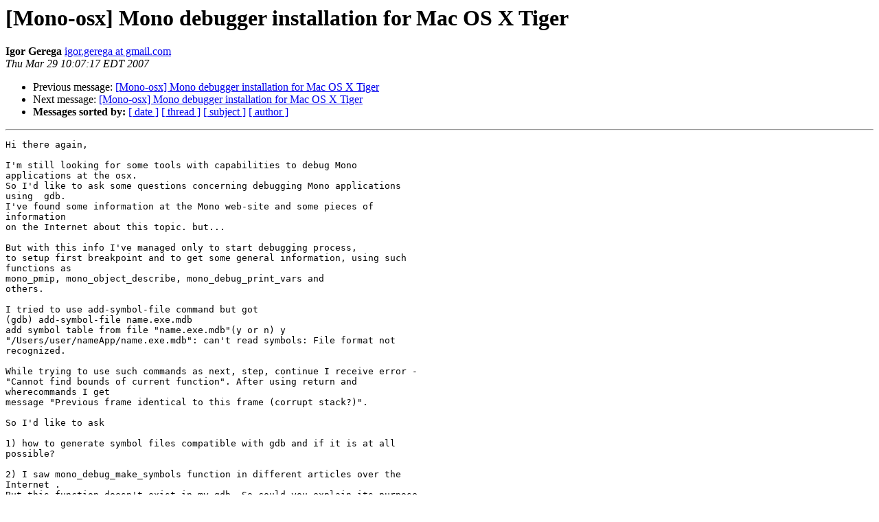

--- FILE ---
content_type: text/html; charset=utf-8
request_url: https://mono.github.io/mail-archives/mono-osx/2007-March/000873.html
body_size: 1731
content:
<!DOCTYPE HTML PUBLIC "-//W3C//DTD HTML 3.2//EN">
<HTML>
 <HEAD>
   <TITLE> [Mono-osx] Mono debugger installation for Mac OS X Tiger
   </TITLE>
   <LINK REL="Index" HREF="index.html" >
   <LINK REL="made" HREF="mailto:mono-osx%40lists.ximian.com?Subject=%5BMono-osx%5D%20Mono%20debugger%20installation%20for%20Mac%20OS%20X%20Tiger&In-Reply-To=1174661441.5469.123.camel%40mirrors.mathematik.uni-bielefeld.de">
   <META NAME="robots" CONTENT="index,nofollow">
   <META http-equiv="Content-Type" content="text/html; charset=us-ascii">
   <LINK REL="Previous"  HREF="000852.html">
   <LINK REL="Next"  HREF="000874.html">
 </HEAD>
 <BODY BGCOLOR="#ffffff">
   <H1>[Mono-osx] Mono debugger installation for Mac OS X Tiger</H1>
    <B>Igor Gerega</B> 
    <A HREF="mailto:mono-osx%40lists.ximian.com?Subject=%5BMono-osx%5D%20Mono%20debugger%20installation%20for%20Mac%20OS%20X%20Tiger&In-Reply-To=1174661441.5469.123.camel%40mirrors.mathematik.uni-bielefeld.de"
       TITLE="[Mono-osx] Mono debugger installation for Mac OS X Tiger">igor.gerega at gmail.com
       </A><BR>
    <I>Thu Mar 29 10:07:17 EDT 2007</I>
    <P><UL>
        <LI>Previous message: <A HREF="000852.html">[Mono-osx] Mono debugger installation for Mac OS X Tiger
</A></li>
        <LI>Next message: <A HREF="000874.html">[Mono-osx] Mono debugger installation for Mac OS X Tiger
</A></li>
         <LI> <B>Messages sorted by:</B> 
              <a href="date.html#873">[ date ]</a>
              <a href="thread.html#873">[ thread ]</a>
              <a href="subject.html#873">[ subject ]</a>
              <a href="author.html#873">[ author ]</a>
         </LI>
       </UL>
    <HR>  
<!--beginarticle-->
<PRE>Hi there again,

I'm still looking for some tools with capabilities to debug Mono
applications at the osx.
So I'd like to ask some questions concerning debugging Mono applications
using  gdb.
I've found some information at the Mono web-site and some pieces of
information
on the Internet about this topic. but...

But with this info I've managed only to start debugging process,
to setup first breakpoint and to get some general information, using such
functions as
mono_pmip, mono_object_describe, mono_debug_print_vars and
others.

I tried to use add-symbol-file command but got
(gdb) add-symbol-file name.exe.mdb
add symbol table from file &quot;name.exe.mdb&quot;(y or n) y
&quot;/Users/user/nameApp/name.exe.mdb&quot;: can't read symbols: File format not
recognized.

While trying to use such commands as next, step, continue I receive error -
&quot;Cannot find bounds of current function&quot;. After using return and
wherecommands I get
message &quot;Previous frame identical to this frame (corrupt stack?)&quot;.

So I'd like to ask

1) how to generate symbol files compatible with gdb and if it is at all
possible?

2) I saw mono_debug_make_symbols function in different articles over the
Internet .
But this function doesn't exist in my gdb. So could you explain its purpose
and
tell me if this function is obsolete or there are some problems with my gdb?

3) Is there any way to use next, step and similar gdb commands with managed
code?

4) Is there possibility to debug Mono application using XCode plug-in and
XCode by itself?


Thanks in advance,
Igor Gerega.



2007/3/23, Miguel de Icaza &lt;<A HREF="http://lists.ximian.com/mailman/listinfo/mono-osx">miguel at novell.com</A>&gt;:
&gt;<i>
</I>&gt;<i> Hello,
</I>&gt;<i>
</I>&gt;<i> &gt; Could somebody describe in details how to install Mono debugger (mdb)
</I>&gt;<i> &gt; for this OS (And is it some possibility to use debugger under Windows
</I>&gt;<i> &gt; platform?).
</I>&gt;<i>
</I>&gt;<i> The Mono Debugger has not been ported to OSX, but it would be a good
</I>&gt;<i> project for people to take on.
</I>&gt;<i>
</I>&gt;<i> &gt; There is some information how to use debugger at Mono site but nothing
</I>&gt;<i> &gt; about install process.
</I>&gt;<i>
</I>&gt;<i> It is the regular configure/make/make install stuff, nothing really new.
</I>&gt;<i>
</I>&gt;<i> &gt; I'll be very appreciate for any information.
</I>&gt;<i> &gt;
</I>&gt;<i> &gt; Thanks in advance,
</I>&gt;<i> &gt; Igor Gerega.
</I>&gt;<i> &gt; _______________________________________________
</I>&gt;<i> &gt; Mono-osx mailing list
</I>&gt;<i> &gt; <A HREF="http://lists.ximian.com/mailman/listinfo/mono-osx">Mono-osx at lists.ximian.com</A>
</I>&gt;<i> &gt; <A HREF="http://lists.ximian.com/mailman/listinfo/mono-osx">http://lists.ximian.com/mailman/listinfo/mono-osx</A>
</I>&gt;<i>
</I>&gt;<i>
</I>-------------- next part --------------
An HTML attachment was scrubbed...
URL: <A HREF="http://lists.ximian.com/pipermail/mono-osx/attachments/20070329/1e145df8/attachment.html">http://lists.ximian.com/pipermail/mono-osx/attachments/20070329/1e145df8/attachment.html</A> 
</PRE>


<!--endarticle-->
    <HR>
    <P><UL>
        <!--threads-->
	<LI>Previous message: <A HREF="000852.html">[Mono-osx] Mono debugger installation for Mac OS X Tiger
</A></li>
	<LI>Next message: <A HREF="000874.html">[Mono-osx] Mono debugger installation for Mac OS X Tiger
</A></li>
         <LI> <B>Messages sorted by:</B> 
              <a href="date.html#873">[ date ]</a>
              <a href="thread.html#873">[ thread ]</a>
              <a href="subject.html#873">[ subject ]</a>
              <a href="author.html#873">[ author ]</a>
         </LI>
       </UL>

<hr>
<a href="http://lists.ximian.com/mailman/listinfo/mono-osx">More information about the Mono-osx
mailing list</a><br>
</body></html>
